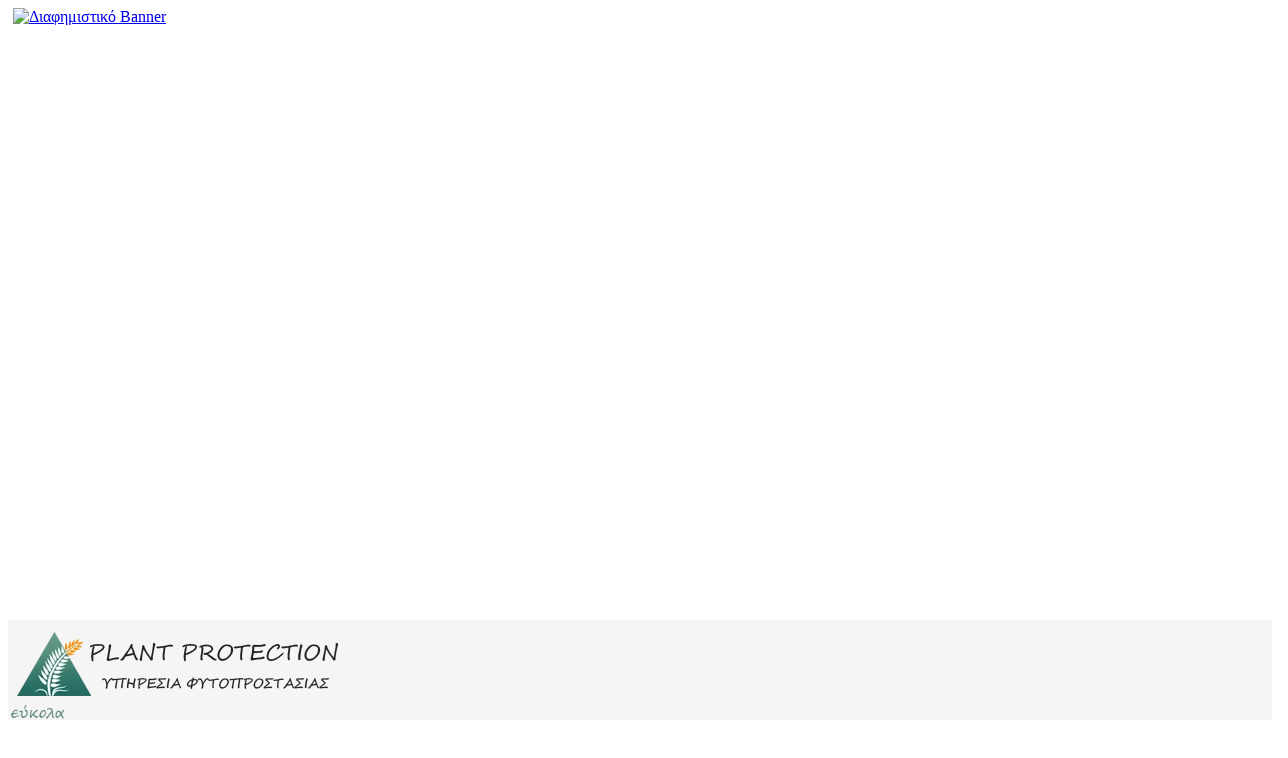

--- FILE ---
content_type: text/html; charset=utf-8
request_url: https://plantpro.gr/disease/F31/1036200
body_size: 11223
content:
<!DOCTYPE html>
<html lang='el'>
<head>
<!-- Google tag (gtag.js) -->
<script async src="https://www.googletagmanager.com/gtag/js?id=G-W02LHN7F56"></script>
<script>
  window.dataLayer = window.dataLayer || [];
  function gtag(){dataLayer.push(arguments);}
  gtag('consent','default',{
    'ad_storage':'denied',
    'analytics_storage':'denied'
  });
  gtag('js', new Date());
  gtag('config', 'G-W02LHN7F56');
</script><script type="application/ld+json">
{
  "@context": "https://schema.org",
  "@type": "Service",
  "name": "Plant Protection",
  "url": "https://plantpro.gr",
  "serviceType": "Online Σύστημα για Γεωπόνους",
  "provider": {
    "@type": "Organization",
    "name": "Plant Protection",
    "url": "https://plantpro.gr"
  },
  "logo": "https://plantpro.gr/images/logo01_24.webp",
  "sameAs": [
    "https://www.facebook.com/plantpro.gr"
  ]
}
</script>
<meta http-equiv="content-type" content="text/html; charset=UTF-8">

<title>Φουζάριο - ΦΑΣΚΟΜΗΛΙΑ ΘΕΡΜΟΚΗΠΙΟΥ - Ασθένειες Φυτών - Plant Protection</title>
<meta name='robots' content='index,follow'>
<meta name='description' content='Φουζάριο - ΦΑΣΚΟΜΗΛΙΑ ΘΕΡΜΟΚΗΠΙΟΥ - εγκεκριμένα φάρμακα'>
<meta property='og:title' content='Φουζάριο - ΦΑΣΚΟΜΗΛΙΑ ΘΕΡΜΟΚΗΠΙΟΥ - Ασθένειες Φυτών - Plant Protection' />
<meta property='og:description' content='Φουζάριο - ΦΑΣΚΟΜΗΛΙΑ ΘΕΡΜΟΚΗΠΙΟΥ - εγκεκριμένα φάρμακα' />
<meta property='og:image' content='https://plantpro.gr/images/defult.avif'/>
<meta property='og:image' content='https://plantpro.gr/images/posts/defult.avif'/>
<meta property='og:image' content='https://plantpro.gr/images/fb_banner02.avif'/>
<meta property='og:image' content='https://plantpro.gr/images/fb_banner01.avif'/>
<meta name='keywords' content='Μυκητοκτόνα, mikites, μυκητες, Βακτήρια, Φυτοφάρμακα, Φυτοπροστατευτικά Προϊόντα, αγρομηχανικά'/>
<meta property='og:type' content='article'/>
<meta property='og:url' content='https://plantpro.gr/disease/F31/1036200'/>
<meta name='viewport' content='width=device-width'>
<meta name="google-signin-client_id" content="212983848014-f6utr1r8h8qm1omn7d5fh44jfoo7fq6d.apps.googleusercontent.com"><link rel="shortcut icon" href="https://plantpro.gr/favicon.ico?v=2.1" type="image/vnd.microsoft.icon" />
<link rel="manifest" href="https://plantpro.gr/manifest.webmanifest">
<link rel="icon" href="https://plantpro.gr/favicon.ico?v=2.1">
<link rel='canonical' href='https://plantpro.gr/disease/F31/1036200'></head>


<body>

<LINK rel='STYLESHEET' type="text/css" href="https://plantpro.gr/base/css/css.php?125" as="style"
 fetchpriority="high" decoding="async" loading="eager" rel="preconnect" onload="this.onload=null;this.rel='stylesheet'"/>
<style>#footerAlert[hidden] { display: none; }</style><style>.rmm{display:none;}</style>
<nav class="rmm graphite mobile" id="top-stripe" data-menu-style="graphite mobile" style="max-width: 100%;"><div class="rmm-toggled rmm rmm-closed" style="display:none; display:block;"><div class="rmm-toggled-controls"><div class="rmm-toggled-title"></div><div class="rmm-button"><span>&nbsp;</span><span>&nbsp;</span><span>&nbsp;</span></div></div><ul style="overflow: hidden; display: none; height: 601px; padding: 0px; margin: 0px; width: 420px; opacity: 1;">
<li><a href="https://plantpro.gr" class="parent" style="font-weight:bold; z-index:99;"><span>Κεντρική Σελίδα</span></a></li>
<li><a href="https://plantpro.gr/profile" class="parent" style="font-weight:bold; z-index:99;"><span>Σελίδα χρήστη <span style=" color: burlywood; ">(Σύνδεση)</span></span></a></li>					
<li><a href="https://plantpro.gr/kaliergies" class="parent" style="z-index:99;"><span>Καλλιέργειες</span></a></li> 
<li><a href="https://plantpro.gr/skeyasmata" class="parent" style="z-index:99;"><span>Γεωργικά σκευάσματα</span></a></li> 
<!--<li><a href="https://plantpro.gr/yg" class="parent" style="z-index:99;"><span>Υγειονομικά σκευάσματα</span></a></li> 
<li><a href="https://plantpro.gr/pys" class="parent" style="z-index:99;"><span>Παρασιτοκτόνα</span></a></li>-->
<li><a href="https://plantpro.gr/lipasmata" class="parent" style="z-index:99;"><span>Προϊόντα Θρέψης (Λιπάσματα)</span></a></li> 
<li><a href="https://plantpro.gr/disease" class="parent" style="z-index:99;"><span>Ασθένειες</span></a></li> 
<li><a href="https://plantpro.gr/insects" class="parent" style="z-index:99;"><span>Ζωικοί εχθροί</span></a></li> 
<li><a href="https://plantpro.gr/herbs" class="parent"><span>Ζιζάνια</span></a></li>

<li><a href="https://plantpro.gr/ofelima" class="parent"><span>Ωφελιμοι οργανισμοι</span></a></li>
<li><a href="https://plantpro.gr/mrl" class="parent"><span>Επιτρεπτά Όρια Υπολειμμάτων (MRL's)</span></a></li>
<!--<li><a href="https://plantpro.gr/cultivator" class="parent"><span>Άρθρα-Οδηγοί</span></a></li>-->
<li><a href="https://plantpro.gr/cat/37" class="parent"><span>Νομοθεσία - Κανονισμοί</a></li>

<li><a href="https://plantpro.gr/mrl" class="parent"><span>Επιτρεπτά όρια υπολειμμάτων</span></a></li>

<li><a href="https://plantpro.gr/antiprosopoi" class="parent"><span>Υπεύθυνοι διάθεσης στην αγορά</span></a></li>


<li style='background-color: #555555; border-bottom: 1px solid #333333; border-top: 1px solid #777777;'>
<table style='max-width: 230px; margin: 0px auto;'>
<tr><td>
<a href='https://play.google.com/store/apps/details?id=androapp.plantpro.gr' style='border:0px;padding:4px;'><img src="https://plantpro.gr/images/webp/app-andro.webp" style='width: 33px;' title="Εγκατάσταση της εφαρμογής σε κινητό ή tablet Android" alt='Εγκατάσταση της εφαρμογής για Android'></a>
</td>
<td>
<a href='https://chrome.google.com/webstore/detail/plant-protection/aiongdmlbedbicgjieonammobelficfh' style='border:0px;padding:4px;' target="_blank"><img src="https://plantpro.gr/images/webp/app-chrome.webp" style='width: 33px;' title="Εγκατάσταση της εφαρμογής σε Chrome Browser" alt='Εφαρμογή για Chrome'></a>
</td>
<td>

<a href='https://plantpro.gr/post/881' style='border:0px;padding:4px;'><img src="https://plantpro.gr/images/webp/app-ios.webp" style='width: 33px;' title="Εγκατάσταση της εφαρμογής σε iPhone / iPad" alt='Εγκατάσταση της εφαρμογής σε κινητό Apple IOS'></a>
</td>
<td>
<a href="https://plantpro.gr/post/746" style='border:0px;padding:4px;'><img src="https://plantpro.gr/images/webp/app-windows.webp" style='width: 33px;' title="Εγκατάσταση της εφαρμογής για Windows PC" alt="Εγκατάσταση της εφαρμογής για Windows PC / Laptop"></a>

</td></tr>
</table>
</li>



<li role="none"><a href="https://plantpro.gr/post/250" class="parent"><span>Επικοινωνία</span></a></li>

<li role="none"><a role="menuitem" class="menuselect" tabindex="-1" tabindex="-1" data-toggle="modal" data-target="#gdpr" href="https://plantpro.gr/post/253" title="Aποδοχή όρων χρήσης" alt="Aποδοχή όρων χρήσης">Aποδοχή όρων χρήσης</a></li>


</ul></div>
<a href="https://plantpro.gr" style="left:9px; top:7px; position:absolute; margin-top:-5px; margin-left:-8px; font-size:22px;color: rgb(218, 164, 83);">	<img src="https://plantpro.gr/images/logo01_24_mini.webp?123" alt="Plant Protection Logo" style="width:55px; height:48px; margin-top: -2px;"> Plant Protection</a>
</nav><aside class="diagnosi" style="display:none;">  <img alt="loading..." src="https://plantpro.gr/images/loadslow.gif?123"><br/><div style="background-image: url(https://plantpro.gr/images/diagnosis-now.avif?123); background-size:100%;width:200px; height:40px;"></div></aside><div class="slideshow" style="display:none;"> <div class="slideback"></div> <img src="https://plantpro.gr/images/loadslow.gif?123" alt="loading..." style="z-index:10"><div class="slifefront"><span>Επιστροφή</span></div><br/><div style="background-image: url(https://plantpro.gr/images/diagnosis-now.avif?123); background-size:100%;width:200px; height:40px; margin: 0px auto; z-index: 103;  display: block;"></div></div><aside class="row right_side pc noprint"><div class="menu_left twelve columns" style="width: 163px;"><div style='display:table; clear:both; padding:0px; margin:0px;  position:relative; min-height:80px; margin-bottom:12px; text-align:center;  overflow: hidden; width:100%; height:600px;' class='twelve columns nopadding bodytext mainbox pc'><a href='https://plantpro.gr/organic/' target='_top'><img src='https://plantpro.gr/images/diaf/organic150x600.avif' alt='Διαφημιστικό Banner' style='width:150px; height:600px;'/ fetchpriority='high' decoding='async' loading='eager'></a></div></div></aside><header class="row" style="background: whitesmoke;">
<div class="twelve collumns">

<div class="four columns pc headtitle" style='padding-right:0px; padding-top:10px;'>
<a href="https://plantpro.gr"><img src="https://plantpro.gr/images/header_24.webp?123" alt='Plant Protection' title='Κεντρική σελίδα'>
<span style="color: rgb(49, 49, 49);font-size:27px; display:none;">Plant Protection</span>
<br/>
<span style="color: rgb(49, 49, 49);font-size:15px; display:none; margin-left:3px;">Υπηρεσία Φυτοπροστασίας</span></a>
</div>

<div class="two columns pc nomargin headtitle" style="text-align:left; padding-left:0px; display:block;">
<a href="https://plantpro.gr"><img src="https://plantpro.gr/images/eykola-grigora-aksiopista24.webp?123" title='Κεντρική σελίδα' style="max-height:54px;"></a>
</div><div class="four columns" style="float:right; text-align: right;">
<div class="alphabet headerapp pc">
<a href='https://play.google.com/store/apps/details?id=androapp.plantpro.gr'><img src="https://plantpro.gr/images/webp/app-andro_24.webp?123" class='applink' aria-label="Εγκατάσταση της εφαρμογής σε κινητό ή tablet Android" alt='Εγκατάσταση της εφαρμογής για Android'></a>
<!--
<input type="image" src="https://plantpro.gr/images/app-andro.jpg?123" aria-label="Εγκατάσταση της εφαρμογής σε κινητό ή tablet Android" class="add-button" alt='Εγκατάσταση της εφαρμογής για Android'></input>
-->
<a href='https://plantpro.gr/post/881' class='notablet'><img src="https://plantpro.gr/images/webp/app-ios_24.webp?123" class='applink' aria-label="Εγκατάσταση της εφαρμογής iPhone / iPad" alt='Εγκατάσταση της εφαρμογής iPhone / iPad'></a>
<a href='https://plantpro.gr/post/746'><img src="https://plantpro.gr/images/webp/app-windows_24.webp" class='applink' aria-label="Εγκατάσταση της εφαρμογής για Windows PC" alt='Εγκατάσταση της εφαρμογής για Windows PC / Laptop'></a>
<a href='https://chrome.google.com/webstore/detail/plant-protection/aiongdmlbedbicgjieonammobelficfh'><img src="https://plantpro.gr/images/webp/app-chrome.webp?123" class='applink' aria-label="Εγκατάσταση της εφαρμογής σε Chrome Browser" alt='Εφαρμογή για Chrome'></a>
<!--<a href='https://plantpro.gr/aps/plant-protection.bar' target="_blank" class='notablet'><img src="https://plantpro.gr/images/app-blackbery.jpg?123"  aria-label="Εγκατάσταση της εφαρμογής σε κινητό Blackberry" alt='Εγκατάσταση της εφαρμογής σε κινητό Blackberry'></a>-->
<a href='https://www.facebook.com/plantpro.gr' target="_blank"><img src="https://plantpro.gr/images/webp/app-facebook_24.webp?123" class='applink' aria-label="Βρείτε μας στο Facebook" alt='Βρείτε μας στο Facebook'></a>
</div><div class="dropdown mainmenu">
<a href="#" id="drop3" role="button" class="dropdown-toggle" data-toggle="dropdown" style="font-size: 15px!IMPORTANT;">Είσοδος<span class="caret"></span></a>
<ul class="dropdown-menu" role="menu" aria-labelledby="drop3" style='margin-left: 97px;'>
<li class="mainmenu" role="presentation"><a role="menuitem" tabindex="-1" data-toggle="modal" data-target="#login" href="https://plantpro.gr/profile/login">Είσοδος</a></li>
<li class="mainmenu" role="presentation"><a role="menuitem" tabindex="-1" href="https://plantpro.gr/profile/register">Εγγραφή νέου χρήστη</a></li>
<li class="mainmenu" role="presentation" class="divider"></li>
<li class="mainmenu" role="presentation"><a role="menuitem" tabindex="-1" href="https://plantpro.gr/profile/information">Πληροφορίες συνδρομής</a></li>
</ul>
</div>

<!-- Modal -->
<div class="modal fade" id="login" tabindex="-1" role="dialog" aria-labelledby="login" aria-hidden="true">
  <div class="modal-dialog">
    <div class="modal-content">
      <div class="modal-header modal-top"  style="text-align: left;">
        <button type="button" class="close" data-dismiss="modal"><span aria-hidden="true">&times;</span><span class="sr-only">Close</span></button>
        <h2 class="modal-title" id="myModalLabel">Αποκτήστε πρόσβαση στο <b>Plant Protection</b></h2>
      </div>
      <div class="modal-body" style="text-align:left; padding-top:2px;">
<div class="row">      
<div class="four columns nopadding pc">
<div align="left" style="width: 161px;height: 157px;background: url(https://plantpro.gr/images/Lock.webp?123);background-size: 160px;margin-left: 34px;"></div>
</div>
<div class="eight columns nopadding" style='padding-left:11px; max-width:500px; float:right;'>    <div id='result'></div>
    <hr style="border-top: 1px solid #827B7B;">
    Αν είστε εγγεγραμμένος χρήστης: Βήμα 1: <i><u>Συνδεθείτε</u></i>
    <hr style="border-top: 1px solid #827B7B;">
    <form method="post" action="https://plantpro.gr/profile/login" name="loginform" style="max-width:300px;">
        <label for="user_name">Όνομα Χρήστη / email</label>
        <input type="text" id="user_name" name="user_name" required />
        <label for="user_password">Κωδικός</label>
        <input type="password" id="user_password" name="user_password" autocomplete="off" required />

        <span style='display: none;'>
        <label for="captcha">Εισάγετε τον κωδικό</label>
        <img src="https://plantpro.gr/functions/login/tools/showCaptcha.php" alt="captcha" />

        <div>Παρακαλώ εισάγετε τους χαρακτήρες</div>
        <input type="text" name="code" id='captcha'/>
        </span>

        <input type="checkbox" checked style="float:left;" name="user_rememberme" id="user_rememberme" value="1" aria-label="Να με θυμάσαι" />
        <label for="user_rememberme" style="float:right; width:263px;">Να παραμείνω συνδεδεμένος (για 2 εβδομάδες)</label>
        <input type="submit" name="login" value="Είσοδος" />
        <input type='hidden' name='redirect_url' value='https://plantpro.gr/disease/F31/1036200'>
    </form>
    <br/>
    <li><a href="https://plantpro.gr/profile/reset_password">Ξέχασα τον κωδικό μου</a></li>
    <br/>
    <hr style="border-top: 1px solid #827B7B;">
    <b>Αν είστε νέος Χρήστης:</b>
    <hr style="border-top: 1px solid #827B7B;">

    Βήμα 1: <b><a href="https://plantpro.gr/profile/register"><i><u>Δημιουργήστε νεο λογαριασμό.</u></i></a></b>
      </div>

      </div>
      </div>
      <div class="modal-footer">
        <button type="button" class="btn btn-default" data-dismiss="modal">Close</button>
        <!--<button type="button" class="btn btn-primary">Save changes</button>-->
      </div>
    </div>
  </div>
</div>
<!-- Modal END--><!-- Modal -->
<div class="modal fade" id="sindromi_start" tabindex="-1" role="dialog" aria-labelledby="sindromi_start" aria-hidden="true">
  <div class="modal-dialog">
    <div class="modal-content">
      <div class="modal-header modal-top"  style="text-align: left;">
        <button type="button" class="close" data-dismiss="modal"><span aria-hidden="true">&times;</span><span class="sr-only">Close</span></button>
        <h2 class="modal-title" id="myModalLabel">Δημιουργία Συνδρομής</h2>
      </div>
      <div class="modal-body" style="text-align:left; background-color: white;">
<div class="row">      

<div class="twelve columns nopadding" style=''><div class="four columns nopadding btntext" style='margin-bottom:5px; text-align:center;'>
<div class='hidden-xs' style='display: inline;'>Μήνας</div>
<div> &nbsp;<!--Έκπτωση 0 %--></div>
<div class='poso-xs'><b>6.00 &euro;</b></div>
<div style='visibility: hidden; display:none;'>...</div>
<div class='btn'><a href="https://plantpro.gr/profile/info/1" class="btn-primary" title="Get started">Ξεκινηστε</a></div>
</div>



<div class="four columns nopadding btntext" style='margin-bottom:5px; text-align:center;'>
<div class='hidden-xs' style='display: inline;'>Τρείς μήνες<br/></div>
<div>Έκπτωση 11 %</div>
<div class='poso-xs'><b>16.00 &euro;</b></div>
<div class='btn'><a href="https://plantpro.gr/profile/info/3" class="btn-primary" title="Get started">Ξεκινηστε</a></div>
</div>


<div class="four columns nopadding btntext" style='margin-bottom:5px; text-align:center;'>
<div class='hidden-xs' style='display: inline;'>Εξι μήνες</div>
<div>Έκπτωση 17 %</div>
<div class='poso-xs'><b>30.00 &euro;</b></div>
<div class='btn'><a href="https://plantpro.gr/profile/info/6" class="btn-primary" title="Get started">Ξεκινηστε</a></div>
</div>


<div class="two columns nopadding" style='margin-bottom:5px; margin-top:15px;'></div>

<div class="four columns nopadding btntext" style='margin-bottom:5px; margin-top:15px; text-align:center;'>
<div class='hidden-xs' style='display: inline;'>Ένας χρόνος</div>
<div>Έκπτωση 38 %</div>
<div class='poso-xs'><b>45.00 &euro;</b></div>
<div class='btn'><a href="https://plantpro.gr/profile/info/12" class="btn-primary" title="Get started">Ξεκινηστε</a></div>
</div>


<div class="four columns nopadding btntext" style='margin-bottom:5px; margin-top:15px; text-align:center;'>
<div class='hidden-xs' style='display: inline;'>Δύο χρόνια</div>
<div>Έκπτωση 51 %</div>
<div class='poso-xs'><b>70.00 &euro;</b></div>
<div class='btn'><a href="https://plantpro.gr/profile/info/24" class="btn-primary" title="Get started">Ξεκινηστε</a></div>
</div>

<div class="two columns nopadding" style='margin-bottom:5px;'></div>
<div class="twelve columns nopadding" style='margin-bottom:5px; margin-top:15px; text-align:right; font-size:13px; width:100%!IMPORTANT; clear:both;'>* Οι τιμές συμπεριλαμβάνουν ΦΠΑ 24 %</div>


<div class="four columns nopadding" style='margin-bottom:5px;'></div>

<div style='width:100%;'>
<div class="four columns nopadding btntext" style="margin-bottom:5px; margin-top:15px; text-align:center;margin: auto;"><form action="https://plantpro.gr/profile/kouponi" method="post">
<div class="hidden-xs" style="display: inline;">Κουπόνι Συνδρομής</div>
<!--<div class="poso-xs"><b>Εισάγετε τον κωδικό κουπονιού</b></div>-->
<label for="kouponi" class="sr-only">Κουπόνι έκπτωσης</label>

<div style="text-align: center;"><input id="kouponi" name="kouponi" size="15" style="margin:auto; background-color:#D9EDF7; margin-top:5px; text-align:center;"></div>
<div class="poso-xs" style='margin-top:5px;'><b style="font-size: 12px; text-shadow: 0 0 3px #FFFFFF, 0 0 5px #FFFFFF;">Εισάγετε τον κωδικό του κουπονιού</b></div>
<div class="btn" style="top:2px;">
<input type="submit" value="Ξεκινηστε" class="btn-primary" title="Get started" style="font-size: 15px!IMPORTANT;"></div></form>
</div>
</div>
<div class="four columns nopadding" style='margin-bottom:5px;'></div>
      </div>
      </div>
      </div>
      <div class="modal-footer">
        <button type="button" class="btn btn-default" data-dismiss="modal">Close</button>
        <!--<button type="button" class="btn btn-primary">Save changes</button>-->
      </div>
    </div>
  </div>
</div>
<!-- Modal END--><!-- Modal -->
<div class="modal fade" id="gdpr" tabindex="-1" role="dialog" aria-labelledby="gdpr" aria-hidden="true" data-backdrop="static" data-keyboard="false">
  <div class="modal-dialog">
    <div class="modal-content">
      <div class="modal-header modal-top"  style="text-align: left;">
        <h2 class="modal-title" id="myModalLabel">Αποδοχή όρων χρήσης και απορρήτου</h2>
      </div>
      <div class="modal-body" style="text-align:left; background-color: white;">
<div class="row">      

<div class="twelve columns" style=''>
Χρησιμοποιούμε cookie για την εξατομίκευση περιεχομένου και διαφημίσεων, την παροχή λειτουργιών κοινωνικών μέσων και την ανάλυση της επισκεψιμότητάς μας. Επιπλέον, μοιραζόμαστε πληροφορίες που αφορούν τον τρόπο που χρησιμοποιείτε τον ιστότοπό μας με συνεργάτες κοινωνικών μέσων, διαφήμισης και αναλύσεων, οι οποίοι ενδεχομένως να τις συνδυάσουν με άλλες πληροφορίες που τους έχετε παραχωρήσει ή τις οποίες έχουν συλλέξει σε σχέση με την από μέρους σας χρήση των υπηρεσιών τους. <br><br>

Αν συνεχίσετε να χρησιμοποιείτε την ιστοσελίδα μας, συναινείτε στη χρήση των cookies<!-- μας και των cookies από τρίτους,--> και αποδέχεστε την  <a href='https://plantpro.gr/post/817' tabindex="-1" data-toggle="modal" data-target="#aporitou" style='cursor: pointer; font-weight: 600;'>πολιτική απορρήτου</a> και τους <a href='https://plantpro.gr/post/253' tabindex="-1" data-toggle="modal" data-target="#oroi" style='cursor: pointer; font-weight: 600;'>ορους χρήσης</a> μας.<br/>Αν είστε εγγεγραμμένο μέλος της ιστοσελίδας μας μπορείτε ανα πάσα στιγμή να <a href='https://plantpro.gr/profile/delete' style='cursor: pointer;'>διαγραψετε</a> το λογαριασμό σας.
      </div>
      </div>
      </div>
      <div class="modal-footer">
        <button type="button" title='Αποδοχή όρων χρήσης και όρων απορρήτου' class="btn btn-success" no-data-dismiss="modal" onclick='setCookie("oroi_xrisis", "Acceptance of terms of use for Plantpro.gr ", 1095)' style='float: left;'>Αποδέχομαι τους όρους χρήσης</button>
        <button type="button" title='Αποδοχή όρων χρήσης και όρων απορρήτου' class="btn btn-warning" no-data-dismiss="modal" onclick='setCookie("oroi_xrisis_two", "Acceptance of terms of use for Plantpro.gr, deactive google analytics", 1095)'>Μόνο τα βασικά cookies</button>

        <a href="https://plantpro.gr/deletecookies.php"  title='Διαγραφή Cookies και έξοδος απο το Plantpro.gr'  class="btn btn-danger" role="button" style='float:right;'>Δεν Αποδέχομαι</a>
      </div>
    </div>
  </div>
</div>
<!-- Modal END--><!-- Modal -->
<div class="modal fade" id="aporitou" tabindex="-1" role="dialog" aria-labelledby="gdpr" aria-hidden="true">
  <div class="modal-dialog">
    <div class="modal-content">
      <!--<div class="modal-header modal-top"  style="text-align: left;">
        <h2 class="modal-title" id="myModalLabel">Αυτή η ιστοσελίδα χρησιμοποιεί cookies</h2>
      </div>-->
      <div class="modal-body" style="text-align:left; background-color: white;">
<div class="row">      

<div class="twelve columns" style=''>

<iframe style='width:100%; height:100%; min-height:500px;' src='https://plantpro.gr/base/post_gdpr.php?id=817'></iframe>

      </div>
      </div>
      </div>
      <div class="modal-footer">
        <button type="button" class="btn btn-info" data-dismiss="modal" style='float: left;'>Επιστροφή</button>
      </div>
    </div>
  </div>
</div>
<!-- Modal END--><!-- Modal -->
<div class="modal fade" id="oroi" tabindex="-1" role="dialog" aria-labelledby="gdpr" aria-hidden="true">
  <div class="modal-dialog">
    <div class="modal-content">
      <div class="modal-body" style="text-align:left; background-color: white;">
<div class="row">      

<div class="twelve columns" style=''>

<iframe style='width:100%; height:100%; min-height:500px;' src='https://plantpro.gr/base/post_gdpr.php?id=253'></iframe>

      </div>
      </div>
      </div>
      <div class="modal-footer">
        <button type="button" class="btn btn-info" data-dismiss="modal" style='float: left;'>Επιστροφή</button>
      </div>
    </div>
  </div>
</div>
<!-- Modal END--></div>
</div>
</header><div class="row" style="background: whitesmoke;"><div class="twelve columns page nopadding"><div class="twelve columns page"><nav class="pc topmenu noprint" style="text-align:center;"><nav class="bs pc"><ul class="nav nav-pills"><li class="notab"><a class="mainmenu-top" href="https://plantpro.gr/kaliergies">Καλλιέργειες - Φυτά</a></li><li class="tabonly"><a class="mainmenu-top" href="https://plantpro.gr/kaliergies">Καλλιέργειες</a></li><li class="mainmenu-sp"><a href="#" id="drop1" button role="button" class="dropdown-toggle mainmenu-top" data-toggle="dropdown">Σκευάσματα</a><ul class="dropdown-menu" role="menu" aria-labelledby="drop2"><li class="mainmenu" role="presentation"><a role="menuitem" tabindex="-1" data-toggle="modal" href="https://plantpro.gr/skeyasmata">Γεωργικά σκευάσματα</a></li><li class="mainmenu" role="presentation"><a role="menuitem" tabindex="-1" data-toggle="modal" href="https://plantpro.gr/skeyasmata/120" no-style="font-size:12px!IMPORTANT;padding-left:46px;"> Έγκρίσεις 120 ημερών</a></li><li class="mainmenu" role="presentation"><a role="menuitem" tabindex="-1" data-toggle="modal" href="https://plantpro.gr/organic" no-style="font-size:12px!IMPORTANT;padding-left:46px;">Βιολογική Γεωργία</a></li><li class="mainmenu" role="presentation"><a role="menuitem" tabindex="-1" data-toggle="modal" href="https://plantpro.gr/egkriseis">Ειδικές εγκρίσεις</a></li><hr/><li class="mainmenu" role="presentation"><a role="menuitem" tabindex="-1" data-toggle="modal" href="https://plantpro.gr/mrl"> Επιτρεπτά όρια υπολειμμάτων</a></li><hr/><li class="mainmenu" role="presentation"><a role="menuitem" tabindex="-1" data-toggle="modal" href="https://plantpro.gr/antiprosopoi">Υπεύθυνοι διάθεσης στην αγορά</a></li><hr/><li class="mainmenu" role="presentation"><a role="menuitem" tabindex="-1" data-toggle="modal" href="https://plantpro.gr/cat/37">Νομοθεσία - Κανονισμοί</a></li></ul></li><li class=""><a class="mainmenu-top" href="https://plantpro.gr/lipasmata">Προϊόντα Θρέψης</a></li><li class="mainmenu-sp"><a href="#" id="drop2" button="" role="button" class="dropdown-toggle mainmenu-top" data-toggle="dropdown" alt='Εχθροί & Ασθένειες'>Εχθροί &amp; Ασθένειες</a>
<ul class="dropdown-menu" role="menu" aria-labelledby="drop2"><li class="menuselect" role="presentation"><a role="menuitem" class="menuselect" tabindex="-1" data-toggle="modal" href="https://plantpro.gr/disease">Ασθένειες φυτών</a></li><li class="mainmenu" role="presentation"><a role="menuitem" tabindex="-1" data-toggle="modal" href="https://plantpro.gr/insects">Ζωικοί εχθροί</a></li><li class="mainmenu" role="presentation"><a role="menuitem" tabindex="-1" data-toggle="modal" href="https://plantpro.gr/herbs">Ζιζάνια</a></li><hr><li class="mainmenu" role="presentation"><a role="menuitem" tabindex="-1" data-toggle="modal" href="https://plantpro.gr/ofelima">Ωφέλιμοι οργανισμοι</a></li></ul></li><li class="mainmenu-sp"><a class="mainmenu-top" href="https://plantpro.gr/cultivator">Άρθρα-Οδηγοί</a></li><li class="nav navbar-nav navbar-right"><form method="post" class='topsearch'>
            <div style="float:left; width: 196px;" class='search_box'>
            <input type="text" name="src" id="autocomplete-ajax"  aria-label="Αναζήτηση" autocomplete="off">
            <input type="text" name="src" id="autocomplete-ajax-x"  aria-label="Αναζήτηση" disabled="disabled" style="color: #CCC; position: absolute; background: transparent; z-index: 1;">
        </div>
	        <div style="float:right;">
            <input type="image" class="nopadding" src="https://plantpro.gr/images/webp/search_mini.webp?123" alt="Submit" style="height:32px; border: 0px; margin-right:9px;">
        </div>
    <div id="selction-ajax"></div>
</form>

</li></ul></nav></nav>
<!--- MODAL START-->

<div class="modal fade" id="register" tabindex="-1" role="dialog" aria-labelledby="register" aria-hidden="true">
  <div class="modal-dialog">
    <div class="modal-content">
      <div class="modal-header" style="text-align: left;">
        <button type="button" class="close" data-dismiss="modal"><span aria-hidden="true">&times;</span><span class="sr-only">Close</span></button>
        <h2 class="modal-title" id="myModalLabel">Εγγραφή Χρήστη</h2>
      </div>
      <div class="modal-body" style="text-align:left;" style="min-height:400px;">
         
      </div>
      <div class="modal-footer">
        <button type="button" class="btn btn-default" data-dismiss="modal">Close</button>
        <!--<button type="button" class="btn btn-primary">Save changes</button>-->
      </div>
    </div>
  </div>
</div>


<!--- MODAL END-->



<aside class="nine columns mainbox search_in_page" id="search_in_page" style="float:right; top:0px; min-height:0px; padding-top:0px; clear:both; margin-top:0px; padding:0px; margin-bottom:0px; opacity:0; height:0px;     border-style: hidden;">
  <label for="search" class="sr-only">Αναζήτηση μέσα στην σελίδα</label>
  <input type="text" id="search" name="search"
         placeholder="Αναζήτηση μέσα στην σελίδα"
         style="float: left; width: 223px;">
  <input type="button" value="Αναζήτηση"
         id="search_in_page_input"
         onclick="search(document.getElementById('search').value)">
</aside>


<!--
<aside class="nine collumns mainbox search_in_page" id='search_in_page' style="float:right; top:0px; min-height:0px; padding-top:0px; clear:both; margin-top:0px; padding:0px; margin-bottom:0px; opacity:0; height:0px;     border-style: hidden;" aria-hidden="true" >
<input placeholder="Αναζήτηση μέσα στην σελίδα" for='search_in_page_input' type="text" id="search" style="float: left;width: 223px;">
<input type="button" value="Αναζήτηση" id='search_in_page_input' onclick="search(document.getElementById('search').value)">
</aside>
--><nav class="three columns nopadding pc"><div id="sticker" class="leftmenu nopadding pc" style="margin-top: 15px; padding: 0px;"><div class="imagecover" style="background-image:url(https://plantpro.gr/images/noimage.avif?123);"><div class="covershow" data-url="https://plantpro.gr/images/noimage.avif?123" style="display:none; width:100%; position:absolute; height: 235px;"></div><a href="https://plantpro.gr/disease/F31/1036200"><div class="imagecover2" style="background-image:url(https://plantpro.gr/images/crops/faskomilo.avif?123);"></div></div></a><div class="infoleft noprint"><br/><a href="https://plantpro.gr/disease/F31" class="menu-button" style="text-transform:uppercase;">Φουζάριο</a><a href="https://plantpro.gr/kaliergies/f1036200" class="menu-button" style="text-transform:uppercase;">ΦΑΣΚΟΜΗΛΙΑ ΘΕΡΜΟΚΗΠΙΟΥ</a><a href="https://plantpro.gr/disease" class="menu-button" style="text-transform:uppercase;">Ασθενειες φυτων</a></div>Δειτε ολες τις κατηγορίες μυκητολογικών και βακτηριολογικών ασθενειών<br><br><div id="sticker" no-id="sticker-sticky-wrapper" class="sticky-wrapper" style=" max-width:285px;"><div style='display:table; clear:both; padding:0px; margin:0px;  position:relative; min-height:80px; margin-bottom:12px; text-align:center;  overflow: hidden; width:100%; height:240px;' class='twelve columns nopadding bodytext mainbox pc'><a href='https://plantpro.gr/organic/' target='_top'><img src='https://plantpro.gr/images/diaf/organic240x240.avif' alt='Διαφημιστικό Banner' style='width:240px; height:240px;'/ fetchpriority='high' decoding='async' loading='eager'></a></div></div></div></nav><!-- Large modal -->

<div class="modal fade bs-example-modal-lg" tabindex="-1" role="dialog" aria-labelledby="myLargeModalLabel">
<div class="modal-dialog modal-lg" style="width: 245px; float:left; margin-left:10px;">
<div class="modal-content">      <div class="modal-header modal-top" style="text-align: left;">
        <button type="button" class="close" data-dismiss="modal"><span aria-hidden="true">x</span><span class="sr-only">Close</span></button>
        <h2 class="modal-title" id="myModalLabel" style='font-size: 15px;'><img src="https://plantpro.gr/images/logo01.gif?123" alt='Plant Protection' style="width: 19px; margin-top: -2px;"> Φουζάριο - ΦΑΣΚΟΜΗΛΙΑ ΘΕΡΜΟΚΗΠΙΟΥ</h2>
      </div>      <div class="modal-body" style="text-align:left; padding-top:0px; padding-bottom:0px;">
<div class="row">

<nav class="three columns nopadding pc"><div id="sticker" class="leftmenu nopadding pc" style="margin-top: 15px; padding: 0px;"><div class="imagecover" style="background-image:url(https://plantpro.gr/images/noimage.avif?123);"><div class="covershow" data-url="https://plantpro.gr/images/noimage.avif?123" style="display:none; width:100%; position:absolute; height: 235px;"></div><a href="https://plantpro.gr/disease/F31/1036200"><div class="imagecover2" style="background-image:url(https://plantpro.gr/images/crops/faskomilo.avif?123);"></div></div></a><div class="infoleft noprint"><br/><a href="https://plantpro.gr/disease/F31" class="menu-button" style="text-transform:uppercase;">Φουζάριο</a><a href="https://plantpro.gr/kaliergies/f1036200" class="menu-button" style="text-transform:uppercase;">ΦΑΣΚΟΜΗΛΙΑ ΘΕΡΜΟΚΗΠΙΟΥ</a><a href="https://plantpro.gr/disease" class="menu-button" style="text-transform:uppercase;">Ασθενειες φυτων</a></div>Δειτε ολες τις κατηγορίες μυκητολογικών και βακτηριολογικών ασθενειών<br><br><div id="sticker" no-id="sticker-sticky-wrapper" class="sticky-wrapper" style=" max-width:285px;"><div style='display:table; clear:both; padding:0px; margin:0px;  position:relative; min-height:80px; margin-bottom:12px; text-align:center;  overflow: hidden; width:100%; height:240px;' class='twelve columns nopadding bodytext mainbox pc'><a href='https://plantpro.gr/organic/' target='_top'><img src='https://plantpro.gr/images/diaf/organic240x240.avif' alt='Διαφημιστικό Banner' style='width:240px; height:240px;'/ fetchpriority='high' decoding='async' loading='eager'></a></div></div></div></nav>

      </div>
      </div>
      <div class="modal-footer" style='text-align:center;'>
        <button type="button" class="btn btn-default" data-dismiss="modal">Κλείσιμο Παραθύρου</button>
      </div>
    </div>
  </div>
</div><main class="nine columns mainwindow nopadding" onmousedown="if (typeof event.preventDefault != 'undefined') {event.preventDefault();}" id="text"><div class="twelve columns header nopadding">  <div class="inline-menu mobile" role="navigation" aria-label="Περισσότεροι σύνδεσμοι σελίδας"><div role="navigation" class="navigation"  data-toggle="modal" data-target=".bs-example-modal-lg" ></div></div><div style="position: absolute;left: 0px;width: 27px;text-align: left;margin-left: 1px;float: left;"><a href="#" onclick="srcInPage()" style="font-size: 15px!IMPORTANT;" title="Αναζήτηση μέσα στην σελίδα"><img src="https://plantpro.gr/images/find_in_page_mini.webp?123" alt="find in page" style="width:22px; height:22px; margin-left: 1px;"></div><div class="dropdown-menu" role="dialog" id="drop4" aria-labelledby="drop4" style="margin-left:22px;">

	<div class="modal-dialog">
    <div class="modal-content">

	<input type="button" value="Go" onclick="search(document.getElementById('search').value)"></li>
	<li class="mainmenu" role="presentation"><a role="menuitem" tabindex="-1" data-toggle="modal" href="http://localhost/delta/?logout">Έξοδος</a></li>
	<li class="mainmenu" role="presentation"></li>
	<li class="mainmenu" role="presentation"><a role="menuitem" tabindex="-1" href="http://localhost/delta/profile/info">Πληροφορίες συνδρομής</a></li>
	</div></div>
	</div><div class="smallprint" style="position: absolute; right:0px; width:120px; text-align: right;  margin-right: 1px;"><a class="pc" data-toggle="tooltip" data-placement="left" title="Kοινοποίηση στο Facebook" href='https://www.facebook.com/sharer/sharer.php?u=https%3A%2F%2Fplantpro.gr%2Fdisease%2FF31%2F1036200' target="_blanc"> <img src="https://plantpro.gr/images/facebook-icon.webp?123" alt="Facebook share" style="width:15px;"></a><a class="pc" data-toggle="tooltip" data-placement="left" title="Kοινοποίηση στο X" alt="Kοινοποίηση στο X" href ="https://x.com/intent/post?text=Φουζάριο - <a href='https://plantpro.gr/kaliergies/f1036200'>ΦΑΣΚΟΜΗΛΙΑ ΘΕΡΜΟΚΗΠΙΟΥ</a>&url=https%3A%2F%2Fplantpro.gr%2Fdisease%2FF31%2F1036200"  target="_blanc"> <img src="https://plantpro.gr/images/x_icon.webp?123" alt="Kοινοποίηση στο X" style="width:15px;"></a><a class="pc" data-toggle="tooltip" data-placement="left" title="Αποστολή με email"  alt="Αποστολή με email" href="mailto:mail@mail.com?subject=Φουζάριο - <a href='https://plantpro.gr/kaliergies/f1036200'>ΦΑΣΚΟΜΗΛΙΑ ΘΕΡΜΟΚΗΠΙΟΥ</a>&body=https://plantpro.gr/disease/F31/1036200" target="_blanc"> <img src="https://plantpro.gr/images/mailicon.webp?123" alt="Αποστολή με email" style="width:15px;"></a></div><h1 class='top_two' style='font-weight: 600;'>Φουζαριο - <a href='https://plantpro.gr/kaliergies/f1036200'>ΦΑΣΚΟΜΗΛΙΑ ΘΕΡΜΟΚΗΠΙΟΥ</a></h1><h2 class='secondtitle' >Σκευάσματα για την αντιμετώπιση της ασθένειας</h2></div><div class="twelve columns mainbox"><div class="twelve columns nopadding"><div class="twelve columns nopadding farmaka_cat" style="margin-bottom: 12px;"><div class="twelve columns alert alert-info locktitle">
<center><h2 style="margin: 0px;"><b>Σκευάσματα για την αντιμετώπιση της ασθένειας</b></h2></center>
</div>
<div class="twelve columns alert alert-danger lockbox">
<div class="twelve columns nopadding">
<center><h2><b>Tο περιεχόμενο ειναι ορατό μονο σε συνδρομητές της σελίδας</b></h2></center>
</div>
<div class="two columns nopadding pc" style="float: left;">
<div align="left" style="margin-right:8px; width: 130px;height: 130px;float: left;background: url(https://plantpro.gr/images/Lock.webp?123);background-size: 136px;"></div>
</div>
<div class="ten columns nopadding">
Για να δείτε τα επιτρεπόμενα σκευάσματα (μυκητοκτόνα ή βακτηριοκτόνα) για την αντιμετώπιση της ασθένιας, καθώς και τον τρόπο εφαρμογής τους, σύμφωνα με το <b>Υπουργειο αγροτικής ανάπτυξης</b> εισέλθετε στο σύστημα<br/>
<div style="margin-right: 80px; text-align:center; margin-top: 14px;"></div>



<div role="menubar" class="twelve columns" style="display: flex;align-items: center;gap: 20px;text-align: center;vertical-align: text-bottom;justify-content: center;">
  <div role="none" style="display: inline-block;" class="pc">
    <a tabindex="-1" data-toggle="modal" data-target="#login" href="https://plantpro.gr/profile/login" role="menuitem">
      <span class="btn btn-default alert alert-warning">
        <h2 style="margin-right: 26px; margin: 0;">Είσοδος</h2>
      </span>
    </a>
  </div>
  <div role="none" class="mobile">
    <a tabindex="-1" href="https://plantpro.gr/profile/login" role="menuitem">
      <span class="btn btn-default alert alert-warning">
        <h2 style="margin-right: 26px; margin: 0;">Είσοδος</h2>
      </span>
    </a>
  </div>
  <div role="none" style="display: inline-block;">
    <a href="https://plantpro.gr/profile/register" role="menuitem">
      <span class="btn btn-default alert alert-warning">
        <h2 style="margin-right: 26px; margin: 0;">Εγγραφή</h2>
      </span>
    </a>
  </div>
<div role="none" style="display: inline-block; width:62px;" class='pc'></div>
</div>

<div class="twelve columns" style="text-align:right">
<b>Plant Protection</b>
</div>
</div>
</div></div><div class='alert alert-warning skev_desc column' style='width: 100%; max-height: 84px; overflow: auto; display: list-item; overflow-x: hidden;'>Στη κατηγορία ανήκουν οι παθογόνοι μικροοργανισμοί: <i><b><a href='https://plantpro.gr/disease/ffFUSASP'>Fusarium spp.</a></b></i>, </div></div>
<div class="twelve columns nopadding pc">
<div class="alert alert-danger footer-alert" id='footerAlert' role="alert" aria-live="polite" hidden>
Η χρήση σκευασμάτων επιτρέπεται μόνο για τις καλλιέργειες για τις οποίες υπάρχει έγκριση χρήσης από το <b>Υπουργείο Αγροτικής Ανάπτυξης και Τροφίμων</b>.<br>Κάθε σκευάσμα πρέπει να χρησιμοποιείται με βαση τις οδηγίες ετικέτας του, και την έγκριση του.
</div>
</div>

<div class="alert alert-danger footer-alert mobile" id='footerAlert' role="alert" aria-live="polite" hidden>
Η χρήση σκευασμάτων επιτρέπεται μόνο για τις καλλιέργειες για τις οποίες υπάρχει έγκριση χρήσης από το <b>Υπουργείο Αγροτικής Ανάπτυξης και Τροφίμων</b>.<br>Κάθε σκευάσμα πρέπει να χρησιμοποιείται με βαση τις οδηγίες ετικέτας του, και την έγκριση του.
</div>

</main><div class='mobile' style='clear:both; top:-15px; position:relative;'></div><div class='three columns nopadding pc'></div> <div class='nine columns nopadding full'><div style='display:table; clear:both; padding:0px; margin:0px;  position:relative; min-height:80px; margin-bottom:12px; text-align:center;  overflow: hidden; width:100%; height:130px;' class='twelve columns nopadding bodytext mainbox pc'><a href='https://plantpro.gr/post/949' target='_top'><img src='https://plantpro.gr/images/diaf/android690x110.avif' alt='Διαφημιστικό Banner' style='width:690px; height:110px;'/ fetchpriority='high' decoding='async' loading='eager'></a></div></div><!-- Lightweight Autocomplete (no jQuery) -->
<div class='nine columns mainbox search mainsearchwindow' style='position:sticky;bottom:0px; float:right'>
<form method="post" noaction="https://plantpro.gr/src/">
<div id="ac-lite" style='width:100%'>
  <input id="ac-lite-input" type="text" placeholder="Αναζήτηση… π.χ. 'Εντομα στην Ροδακινιά'" autocomplete="off" name='src' />
  <ul id="ac-lite-list" role="listbox" aria-label="Προτάσεις"></ul>
</div>
<input type="image" class="nopadding searchbutton" src="https://plantpro.gr/images/webp/search_mini.webp?123" alt="Αναζήτηση" style="height: 32px; border: 0px; margin-right: 9px;">
</form>
</div></div></div></div></div></div></div></div><footer class='noprint' style='width:100%; background-color:#3D3D3D; color:whitesmoke; position:absolute;'><div class='row' style='background-color:#3D3D3D; color:whitesmoke; padding:20px;'><div class='twelve columns' style='padding:20px;'><div class='twelve columns nopadding' style='padding-bottom:15px;'>Με το <b>Plant Protection</b> έχετε πρόσβαση στις λίστες των επιτρεπόμενων σκευασμάτων ανά καλλιέργεια, τις οδηγίες χρήσης, τα δοσολογικά σχήματα, και τον τρόπο εφαρμογής τους, εύκολα, γρήγορα, αξιόπιστα.</div><div class="three columns nopadding _various"><table  style="margin-top:10px;padding: 0px; border-spacing:0px; width: 100%;" class="menu_left_bottom _various"><tr><td style="width:100%; vertical-align:top;"><ul><li><a class="menu-button_" <a href="https://plantpro.gr/post/248">Πληροφορίες σελιδας</a></li></ul></td></tr><tr><td style="width:100%; vertical-align:top;"><ul><li><a class="menu-button_" <a href="https://plantpro.gr/profile/info">Πληροφορίες συνδρομης</a></li></ul></td></tr><tr><td style="width:100%; vertical-align:top;"><ul><li><a class="menu-button_" <a href="https://plantpro.gr/post/250">Eπικοινωνία</a></li></ul></td></tr><tr><td style="width:100%; vertical-align:top;"><ul><li><a class="menu-button_" <a href="https://plantpro.gr/profile/login">Συνδεση χρήστη</a></li></ul></td></tr><tr><td style="width:100%; vertical-align:top;"><ul><li><a class="menu-button_" <a href="https://plantpro.gr/profile/register">Εγγραφή νέου χρήστη</a></li></ul></td></tr><tr><td style="width:100%; vertical-align:top;"><ul><li><a class="menu-button_" <a href="https://plantpro.gr/profile">Profile χρήστη</a></li></ul></td></tr><tr><td style="width:100%; vertical-align: top;"><ul><li><a class="menu-button_" <a href="https://plantpro.gr/post/817">Προστασία προσωπικών δεδομένων</a></li></ul></td></tr><tr><td style="width:100%; vertical-align:top;"><ul><li><a class="menu-button_" <a href="https://plantpro.gr/post/253">Οροι χρησης Plant Protection</a></li></ul></td></tr><tr><td style="width:100%; vertical-align:top;"><ul><li><span style="font-size: 13px; color: whitesmoke;">Εφαρμογές <b>Plant Protection</b> για </span><center><a class="menu-button_" href="https://play.google.com/store/apps/details?id=androapp.plantpro.gr">Android</a> 
			<a class="menu-button_" href="https://plantpro.gr/post/746" target="_blank">Windows</a>
			<a class="menu-button_" href="https://chrome.google.com/webstore/detail/plant-protection/aiongdmlbedbicgjieonammobelficfh" target="_blank">Chrome</a> 
			<!--<a class="menu-button_" href="https://plantpro.gr/apps/plant-protection.bar" target="_blank">Blackberry</a>-->
			<a class="menu-button_" href="https://plantpro.gr/post/881" target="_blank">iPhone/ iPad</a>
			</center></li></ul></td></tr><tr><td style="width:100%; vertical-align:top;"><ul><li><a class="menu-button_" <a href="https://www.facebook.com/plantpro.gr" target="_blank">Βρείτε μας στο Facebook</a></li></ul></td></tr></table><br/></div><div class="three columns nopadding _various"><table  style="margin-top:10px;padding: 0px; border-spacing:0px; width: 100%;" class="menu_left_bottom _various"><tr><td style="width:100%; vertical-align:top;"><ul><li><a class="menu-button_" <a href="https://plantpro.gr/kaliergies">Καλλιέργειες - Φυτά</a></li></ul></td></tr><tr><td style="width:100%; vertical-align:top;"><ul><li><a class="menu-button_" <a href="https://plantpro.gr/skeyasmata">Γεωργικά σκευάσματα</a></li></ul></td></tr><tr><td style="width:100%; vertical-align:top;"><ul><li><a class="menu-button_" <a href="https://plantpro.gr/yg">Υγειονομικά και ειδικά σκευάσματα</a></li></ul></td></tr><tr><td style="width:100%; vertical-align:top;"><ul><li><a class="menu-button_" <a href="https://plantpro.gr/egkriseis">Ειδικές εγκρίσεις σκευασμάτων</a></li></ul></td></tr><tr><td style="width:100%; vertical-align:top;"><ul><li><a class="menu-button_" <a href="https://plantpro.gr/disease">Ασθένειες φυτών</a></li></ul></td></tr><tr><td style="width:100%; vertical-align:top;"><ul><li><a class="menu-button_" <a href="https://plantpro.gr/insects">Ζωικοί εχθροί</a></li></ul></td></tr><tr><td style="width:100%; vertical-align:top;"><ul><li><a class="menu-button_" <a href="https://plantpro.gr/herbs">Ζιζάνια</a></li></ul></td></tr><tr><td style="width:100%; vertical-align:top;"><ul><li><a class="menu-button_" <a href="https://plantpro.gr/antiprosopoi">Κεντρικοί αντιπρόσωποι</a></li></ul></td></tr><tr><td style="width:100%; vertical-align:top;"><ul><li><a class="menu-button_" <a href="https://plantpro.gr/lipasmata">Λιπάσματα</a></li></ul></td></tr></table><br/></div><div class="six columns"><div class="twelve columns nopadding headtitle"><div style="background-color:white; width: 215px; max-width:100%; overflow:hidden;"><img src="https://plantpro.gr/images/vivawallet_mini.avif?123" style="width:163px;height:28px;" title="vivawallet.gr"><div style="background-color:#3d3d3d;width:6px;display:inline-block;height:42px;margin-top: -9px;margin-bottom: -17px;"> </div><img src="https://plantpro.gr/images/paypal-mini.avif?123" alt="Paypal" style="width:41px; height:40px; margin-left:2px; background-color:#3d3d3d;"></div><div style="background-color:white; width: 215px; max-width:100%; overflow:hidden; margin-top:5px; text-align:center;padding-top:2px;padding-bottom:2px;"><img src="https://plantpro.gr/images/cards.avif" alt="Debit Card" title="" style="width:122px;height: 24px;text-align: center;"><img src="https://plantpro.gr/images/Amex.avif" alt="American Express Card" title="" style="width:39px;height:24px;padding-left:3px;"><img src="https://plantpro.gr/images/Diners.avif" alt="Diners Card" title="" style="width:40px;height:25px;padding-left:3px;"></div><div class="twelve columns nopadding" style="padding-top:20px;"></div><div class="twelve columns nopadding"><img src="https://plantpro.gr/images/footer_logo.webp?123" alt="Plant Protection logo" style="width:290.97px;height:94.99px;float:left;"><div><img src="https://plantpro.gr/images/designpc.webp?123" alt="emax.gr" style="width:100%;height:100%;"></div><div class="notab pc" style="margin-top:-42px; margin-left:256px; color:rgb(158, 158, 158);"></div></div></div></div></footer><script async src='https://plantpro.gr/base/js/loadfile2.php?133'></script><script type="text/javascript" src="https://plantpro.gr/base/js/jquery-1.8.2.min.php?123"></script><script type="text/javascript" src="https://plantpro.gr/base/js/autoc/scripts/jquery.mockjax.min.js?123"></script><script type="text/javascript" src="https://plantpro.gr/base/js/autoc/src/jquery.autocomplete.php?1235"></script><script type="text/javascript" src="https://plantpro.gr/indexing/catalog_js.php?2025-11-24"></script><script type="text/javascript" src="https://plantpro.gr/base/js/autoc/demo_old.js?123456"></script><script type="text/javascript" src="https://plantpro.gr/base/js/responsivemobilemenu.js?123"></script><script async src='https://plantpro.gr/base/js/bootstrap.min.js?123'></script><script async src='https://plantpro.gr/base/js/jquery.sticky.js?123'></script><script async src='https://plantpro.gr/base/js/printpage.js?123'></script><script async src='https://plantpro.gr/base/js/diagnosi.js?123'></script><script async src='https://plantpro.gr/base/js/iframe.js?123'></script><script defer src='https://plantpro.gr/base/js/search_in_page.js?123'></script><script defer src='https://plantpro.gr/base/js/autocomplete25.php?123'></script><script>window.addEventListener('load', function () {var el = document.getElementById('footerAlert');if (el) el.removeAttribute('hidden');document.body.classList.add('loaded');});</script>

<script>$(window).load(function(){$("#sticker").sticky({ topSpacing: 0, bottomSpacing: 500 });});</script>



<script type="text/javascript" src="https://plantpro.gr/base/js/cookies.js?123"></script>
</html>